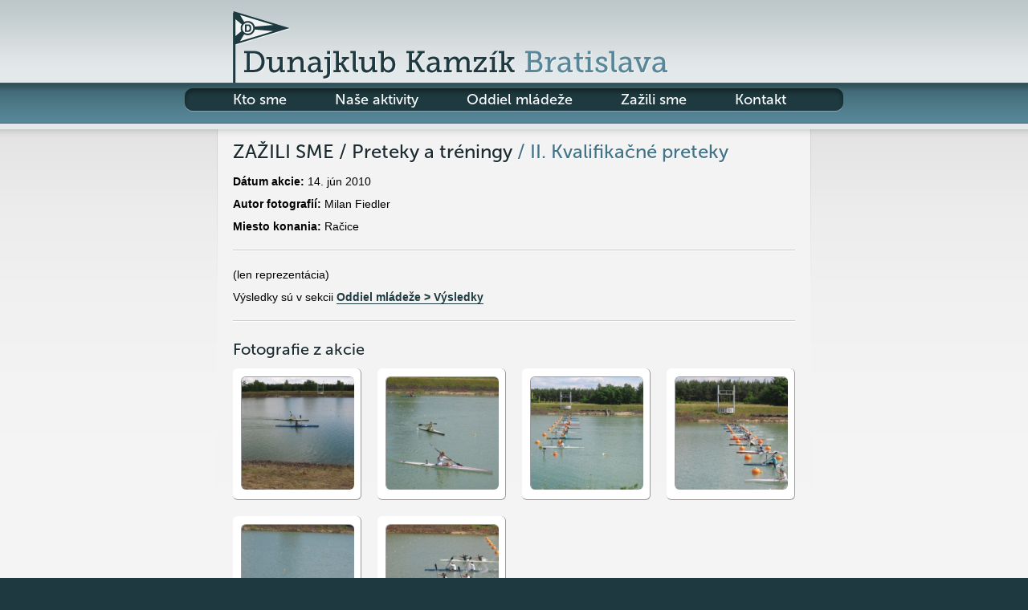

--- FILE ---
content_type: text/html; charset=UTF-8
request_url: http://dunajklub.sk/zazili-sme/preteky-a-tr-ningy/ii-kvalifikacne-preteky
body_size: 2341
content:

<!DOCTYPE html PUBLIC "-//W3C//DTD XHTML 1.1//EN" "http://www.w3.org/TR/xhtml11/DTD/xhtml11.dtd">
<html xmlns="http://www.w3.org/1999/xhtml" xml:lang="en">
	<head>
		<meta http-equiv="content-type" content="text/html; charset=utf-8" />
		<meta name="language" content="sk" />
		<meta name="description" content="" />
		<meta name="keywords" content="" />
		<title>Zažili sme - Dunajklub Kamzík Bratislava</title>

		<script src="http://www.google.com/jsapi"></script>
		<script type="text/javascript" language="javascript" src="https://ajax.googleapis.com/ajax/libs/jquery/1.4.2/jquery.min.js"></script>

		<script type="text/javascript" language="javascript" src="/script/jquery.easing.js"></script>
		<script type="text/javascript" language="javascript" src="/script/jquery.mousewheel.js"></script>
		<script type="text/javascript" language="javascript" src="/script/jquery.fancybox.js"></script>

		<script type="text/javascript" language="javascript" src="/script/script-gallery.js"></script>
		
		

		<script type="text/javascript">
		//<![CDATA[
		//]]>
		</script>

		<style type="text/css">
		/*<![CDATA[*/
	  	@import url(/css/global.css);
	  	@import url(/css/page.css);
	  	@import url(/css/gallery.css);
	  	@import url(/css/jquery.fancybox.css);
		/*]]>*/
		</style>		
		
	</head>
	<body>
	
	<div id="ContainerOut">
	<div id="Container">
	
		<div id="Header"> 
						<a href="/" title="Dunajklub Kamzík Bratislava - späť na úvodnú stránku" id="BackHome"></a>
			<ul id="Menu">
				<li><a href="/kto-sme" title="Kto sme">Kto sme</a><ul><li><a href="/kto-sme/aktuality" title="Kto sme - Aktuality">Aktuality</a></li><li><a href="/kto-sme/motto" title="Kto sme - Motto">Motto</a></li><li><a href="/kto-sme/historia" title="Kto sme - História">História</a></li><li><a href="/kto-sme/dokumenty" title="Kto sme - Dokumenty">Dokumenty</a></li><li><a href="/kto-sme/napisali-o-nas" title="Kto sme - Napísali o nás">Napísali o nás</a></li></ul></li><li><a href="/nase-aktivity" title="Naše aktivity">Naše aktivity</a><ul><li><a href="/nase-aktivity/kalendar" title="Naše aktivity - Kalendár">Kalendár</a></li><li><a href="/nase-aktivity/kalendar-akcii-na-stiahnutie" title="Naše aktivity - Kalendár akcií na stiahnutie">Kalendár akcií na stiahnutie</a></li><li><a href="/nase-aktivity/clenske-poplatky" title="Naše aktivity - Členské poplatky">Členské poplatky</a></li><li><a href="/nase-aktivity/brigady" title="Naše aktivity - Brigády">Brigády</a></li><li><a href="/nase-aktivity/plazovy-volejbal" title="Naše aktivity - Plážový volejbal">Plážový volejbal</a></li><li><a href="/nase-aktivity/rezervacie" title="Naše aktivity - Rezervacie">Rezervacie</a></li><li><a href="/nase-aktivity/vyuzitie-miestnosti" title="Naše aktivity - Využitie miestností">Využitie miestností</a></li></ul></li><li><a href="/oddiel-mladeze" title="Oddiel mládeže">Oddiel mládeže</a><ul><li><a href="/oddiel-mladeze/dve-percenta" title="Oddiel mládeže - Dve percentá">Dve percentá</a></li><li><a href="/oddiel-mladeze/plan-pretekov" title="Oddiel mládeže - Plán pretekov">Plán pretekov</a></li><li><a href="/oddiel-mladeze/treningy" title="Oddiel mládeže - Tréningy">Tréningy</a></li><li><a href="/oddiel-mladeze/sustredenia" title="Oddiel mládeže - Sústredenia">Sústredenia</a></li><li><a href="/oddiel-mladeze/vysledky" title="Oddiel mládeže - Výsledky">Výsledky</a></li><li><a href="/oddiel-mladeze/sponzori" title="Oddiel mládeže - Sponzori">Sponzori</a></li><li><a href="/oddiel-mladeze/cvi-enia" title="Oddiel mládeže - Cvičenia">Cvičenia</a></li></ul></li><li><a href="/zazili-sme" title="Zažili sme">Zažili sme</a><ul><li><a href="/zazili-sme/splavy" title="">Splavy</a></li><li><a href="/zazili-sme/v-lodenici" title="">V lodenici</a></li><li><a href="/zazili-sme/preteky-a-tr-ningy" title="">Preteky a tréningy</a></li><li><a href="/zazili-sme/v-zime" title="">V zime</a></li><li><a href="/zazili-sme/na-mori" title="">Na mori</a></li><li><a href="/zazili-sme/sustredenia" title="">Sústredenia</a></li><li><a href="/zazili-sme/divoka-voda" title="">Divoká voda</a></li><li><a href="/zazili-sme/turistika" title="">Turistika</a></li><li><a href="/zazili-sme/videa" title="">Videá</a></li><li><a href="/zazili-sme/prispevky" title="">Príspevky</a></li></ul></li><li><a href="/kontakt" title="Kontakt">Kontakt</a><ul><li><a href="/kontakt/kontaktne-udaje-a-mapka" title="Kontakt - Kontaktné údaje a mapka">Kontaktné údaje a mapka</a></li><li><a href="/kontakt/vo-vystavbe" title="Kontakt - Vo výstavbe">Vo výstavbe</a></li><li><a href="/kontakt/linky" title="Kontakt - Linky">Linky</a></li></ul></li>			</ul>
		</div>
	
		<div id="Content">

			
<h1><a href="/zazili-sme" title="Zažili sme">Zažili sme</a><span class="alt"> / <a href="/zazili-sme/preteky-a-tr-ningy" title="Zažili sme - Preteky a tréningy">Preteky a tréningy</a></span><span> / II. Kvalifikačné preteky</span></h1>

<p><strong>Dátum akcie:</strong>  14. jún 2010</p>
<p><strong>Autor fotografií:</strong> Milan Fiedler</p><p><strong>Miesto konania:</strong> Račice</p>
<div class="hr"></div>

<p><span style="font-family: Arial;">(len reprezent&aacute;cia)</span></p>
<p><span style="font-family: Arial;">V&yacute;sledky s&uacute; v sekcii&nbsp;<strong><a href="../../../oddiel-mladeze/vysledky">Oddiel  ml&aacute;deže &gt; V&yacute;sledky</a></strong></span></p>
<div class="hr"></div>

<h2>Fotografie z akcie</h2>

<div class="imageThumb" style=""><a href="/image.php?type=resized&amp;dim=1000x1000&amp;src=media/gallery/4cebd801d2eee/img_4523.jpg" title="Rozjazďovanie" rel="gallery"><img src="/image.php?type=thumb&amp;dim=140x140&amp;src=media/gallery/4cebd801d2eee/small/img_4523.jpg" alt="Rozjazďovanie" /></a></div><div class="imageThumb" style=""><a href="/image.php?type=resized&amp;dim=1000x1000&amp;src=media/gallery/4cebd801d2eee/img_4525.jpg" title="Posledné kolečko pred štartom " rel="gallery"><img src="/image.php?type=thumb&amp;dim=140x140&amp;src=media/gallery/4cebd801d2eee/small/img_4525.jpg" alt="Posledné kolečko pred štartom " /></a></div><div class="imageThumb" style=""><a href="/image.php?type=resized&amp;dim=1000x1000&amp;src=media/gallery/4cebd801d2eee/img_4527.jpg" title="Zoradenie v blokoch" rel="gallery"><img src="/image.php?type=thumb&amp;dim=140x140&amp;src=media/gallery/4cebd801d2eee/small/img_4527.jpg" alt="Zoradenie v blokoch" /></a></div><div class="imageThumb" style="margin-right:0px;"><a href="/image.php?type=resized&amp;dim=1000x1000&amp;src=media/gallery/4cebd801d2eee/img_4528.jpg" title="Kto je na dráhe č.4 ?" rel="gallery"><img src="/image.php?type=thumb&amp;dim=140x140&amp;src=media/gallery/4cebd801d2eee/small/img_4528.jpg" alt="Kto je na dráhe č.4 ?" /></a></div><div class="imageThumb" style=""><a href="/image.php?type=resized&amp;dim=1000x1000&amp;src=media/gallery/4cebd801d2eee/img_4530.jpg" title="Bude poradie zodpovedať štartovnému číslu?" rel="gallery"><img src="/image.php?type=thumb&amp;dim=140x140&amp;src=media/gallery/4cebd801d2eee/small/img_4530.jpg" alt="Bude poradie zodpovedať štartovnému číslu?" /></a></div><div class="imageThumb" style=""><a href="/image.php?type=resized&amp;dim=1000x1000&amp;src=media/gallery/4cebd801d2eee/img_4531.jpg" title="Tesne po štatre" rel="gallery"><img src="/image.php?type=thumb&amp;dim=140x140&amp;src=media/gallery/4cebd801d2eee/small/img_4531.jpg" alt="Tesne po štatre" /></a></div>

			
		<hr />
		
		</div>
			
	</div>

	</div>

	<div id="Footer">
		&copy; 2026 <a href="http://www.dunajklub.sk/" title="Dunajklub Kamzík Bratislava">Dunajklub Kamzík Bratislava</a>. Všetky práva vyhradené.<br />
		Web design and development by <a href="http://finestudio.eu" title="finestudio.eu - graphic design and web development">finestudio</a>.	</div>
	
	<script type="text/javascript">
var gaJsHost = (("https:" == document.location.protocol) ? "https://ssl." : "http://www.");
document.write(unescape("%3Cscript src='" + gaJsHost + "google-analytics.com/ga.js' type='text/javascript'%3E%3C/script%3E"));
</script>
<script type="text/javascript">
try {
var pageTracker = _gat._getTracker("UA-992374-20");
pageTracker._trackPageview();
} catch(err) {}</script>	</body>
</html>

--- FILE ---
content_type: text/css
request_url: http://dunajklub.sk/css/global.css
body_size: 1200
content:
body { padding: 0; margin: 0; text-align: center; background: #1e3a40; font-family: Helvetica, Arial, sans-serif; font-size: 14px; line-height: 16px; }

@font-face { font-family: MuseoSans; src: url('../embed/MuseoSans_500.otf'); }
@font-face { font-family: MuseoSansItalic; src: url('../embed/MuseoSans_500_Italic.otf'); }

p, div { margin: 0; padding: 0; }
h1, h2, h3, h4, h5, h6 { margin: 0; padding: 0; font-family: MuseoSans, Helvetica, Arial, sans-serif; font-weight:normal; } 
div { }

a { text-decoration: none; }

h1 { color: #1b2b30; text-transform: uppercase; }
h2 { color: #1b2b30; }
h3 { color: #4a6b7b;  }

hr { clear:both; visibility: hidden; padding: 0; margin: 0; border: none; }

img, a img, .img { border: none; }

#ContainerOut { background: url(../images/back-container.png) repeat-x #f4f4f4; }
#Container { width: 820px; margin: auto; text-align: left; }

#Header { height: 161px; background: url(../images/header.png) no-repeat top left; position:relative; } 
a#BackHome { display:block; width: 560px; height: 100px; margin-left: 50px; }

#Content { background: url(../images/back-content.png) no-repeat top left; padding: 10px 50px; }
#Footer { background: url(../images/back-footer.png) repeat-x; padding-top: 10px; padding-bottom:20px; text-align: center; color: #fff; line-height: 24px; }

#Footer a { color: #ffffff; border-bottom: 1px solid #ffffff; text-decoration: none; }
#Footer a:hover { border: none;}

div.intro p { font-size: 18px; line-height:24px; }

p { margin: 0px 5px; }

a.editPage { display:block; border:1px solid #ffda92; background: #ffffc6; font-size:14px; text-align: center; margin-bottom:25px; padding:5px; color: #a01313; text-decoration: none; -moz-border-radius: 4px; -webkit-border-radius: 4px; border-radius: 4px; }
a:hover.editPage { background: #ffe9b3; }

#Menu, #Menu ul { font-family: MuseoSans, Helvetica, Arial, sans-serif; font-size: 18px; line-height: 18px; margin-left:30px; margin-top: 10px; margin-right:0; margin-bottom:0; list-style: none; padding: 0;  }

#Menu li { float: left; position: relative; display: block; padding: 0; margin: 0; }
#Menu li a { display:block; height:23px; padding: 5px 30px 0px 30px; text-decoration: none; color: #fff; font-weight: normal; -moz-border-radius: 8px; -webkit-border-radius: 8px; border-radius: 8px; border: 0px solid black; }
#Menu li a:hover, #Menu li a:focus { color: #d4bb6d; background: #14282b; text-shadow: 2px 2px 0px #000; }

#Menu ul { display:none; position: absolute; font-size:14px; left: -30px; margin-top:0; top: 28px; background: #1e3a40; padding: 0px 0px; border: 0px solid black; border-top:1px solid #3e5c63; -moz-border-radius-bottomleft: 8px; -webkit-border-bottom-left-radius: 8px; -moz-border-radius-bottomright: 8px; -webkit-border-bottom-right-radius: 8px; -webkit-box-shadow: 0px 4px 4px #cdcdcd; box-shadow: 0px 4px 4px #cdcdcd; z-index: 199; width: 200px; }
#Menu ul li { float: none; border: none;  }
#Menu ul a { display:block; height:auto; padding: 5px 60px 5px 30px; border: none; }

#Menu li:hover ul, #Menu li:focus ul { display: block; }

div.adminMenu { width: 180px; background: #dde2e4; position:absolute; right: 60px; top: 0px; z-index:100;
border:1px solid #3e5c63; border-top:none; -moz-border-radius-bottomleft: 8px; -webkit-border-bottom-left-radius: 8px; -moz-border-radius-bottomright: 8px; -webkit-border-bottom-right-radius: 8px; }
div.adminMenu a.showMenu { display:block; text-align: center; font-size: 16px; font-family: MuseoSans, Helvetica, Arial, sans-serif; padding:5px; color: #3f6c7e; }
div.adminMenu ul { display:none; background: #3f6c7e; list-style:none; margin: 0; padding: 0; border: 0px solid black; border-top:1px solid #3e5c63; -moz-border-radius-bottomleft: 8px; -webkit-border-bottom-left-radius: 8px; -moz-border-radius-bottomright: 8px; -webkit-border-bottom-right-radius: 8px; }
div:hover.adminMenu ul { display:block;  }
div.adminMenu ul li {  }
div.adminMenu ul li a { display:block; padding: 5px; color: #ffffff; }
div.adminMenu ul li a:hover { background: #ffffff; color: #3f6c7e; }


.hr { border-top: 1px solid #cbcbcb; border-bottom: 1px solid white; padding: 0; margin: 20px 0px; height:0px; }

--- FILE ---
content_type: text/css
request_url: http://dunajklub.sk/css/page.css
body_size: 416
content:
#Content { padding: 20px 60px; }

h1 { font-size: 24px; margin-bottom: 20px; text-shadow: 1px 1px 0px #ffffff; }
h1 a, h2 a { color: #1b2b30; text-decoration: none; }
h1 a:hover, h2 a:hover { border-bottom: 1px solid #cba81e; color: #cba81e; }
h1 span { color:#437386; text-transform: none; }
h1 span.alt  { color: #1b2b30; }
h2 { font-size: 20px; line-height: 28px; margin-bottom: 10px; text-shadow: 1px 1px 0px #ffffff; }
h3 { font-size: 18px; line-height: 24px; margin: 20px 0px;}

p { font-size: 14px; line-height:18px; margin: 10px 0px; }

p a { text-decoration: none; color: #1e3a40; border-bottom: 1px solid #1e3a40; }
p a:hover { border: none; color: #cba81e; }

#Left { width: 160px; margin-right: 10px; float:left; }
#Left ul { list-style:none; padding: 0; margin: 0;  }
#Left li { list-style:none; display:block; font-size: 14px; background: #fafafa; margin-bottom:2px; }
#Left a { color: #1b2b30; text-decoration: none; display: block; padding: 5px; }
#Left a:hover { color: #d4bb6d; background: #1b2b30; }

#Right { width: 520px; margin-left:10px; float:left; }

--- FILE ---
content_type: text/css
request_url: http://dunajklub.sk/css/gallery.css
body_size: 191
content:
.imageThumb { width:140px; float:left; margin-right:20px; margin-bottom:20px; background: #fff; padding:10px; padding-right:9px; padding-bottom: 9px; border-right: 1px solid #999; border-bottom: 1px solid #999; -moz-border-radius: 6px; -webkit-border-radius: 6px; border-radius: 6px; }
.imageThumb img { border-left: 1px solid #999; border-top: 1px solid #999; -moz-border-radius: 6px; -webkit-border-radius: 6px; border-radius: 6px; }

--- FILE ---
content_type: text/javascript
request_url: http://dunajklub.sk/script/script-gallery.js
body_size: 343
content:
$(document).ready(function() {
	
	$("a[rel='gallery']").fancybox({
		'transitionIn'	:	'elastic',
		'transitionOut'	:	'elastic',
		'speedIn'		:	300, 
		'speedOut'		:	200, 
		'overlayShow'	:	true,
		'titlePosition' : 'over',
		'cyclic'		: 'true',
		'titleFormat'       : function(title, currentArray, currentIndex, currentOpts) {
		    return '<div id="fancybox-title-over"><strong>'+title+'</strong> <div style="float:right;">(Obrázok ' +  (currentIndex + 1) + ' / ' + currentArray.length + ')</div><div style="clear:both;"></div></div>';
		}
	});
	
});